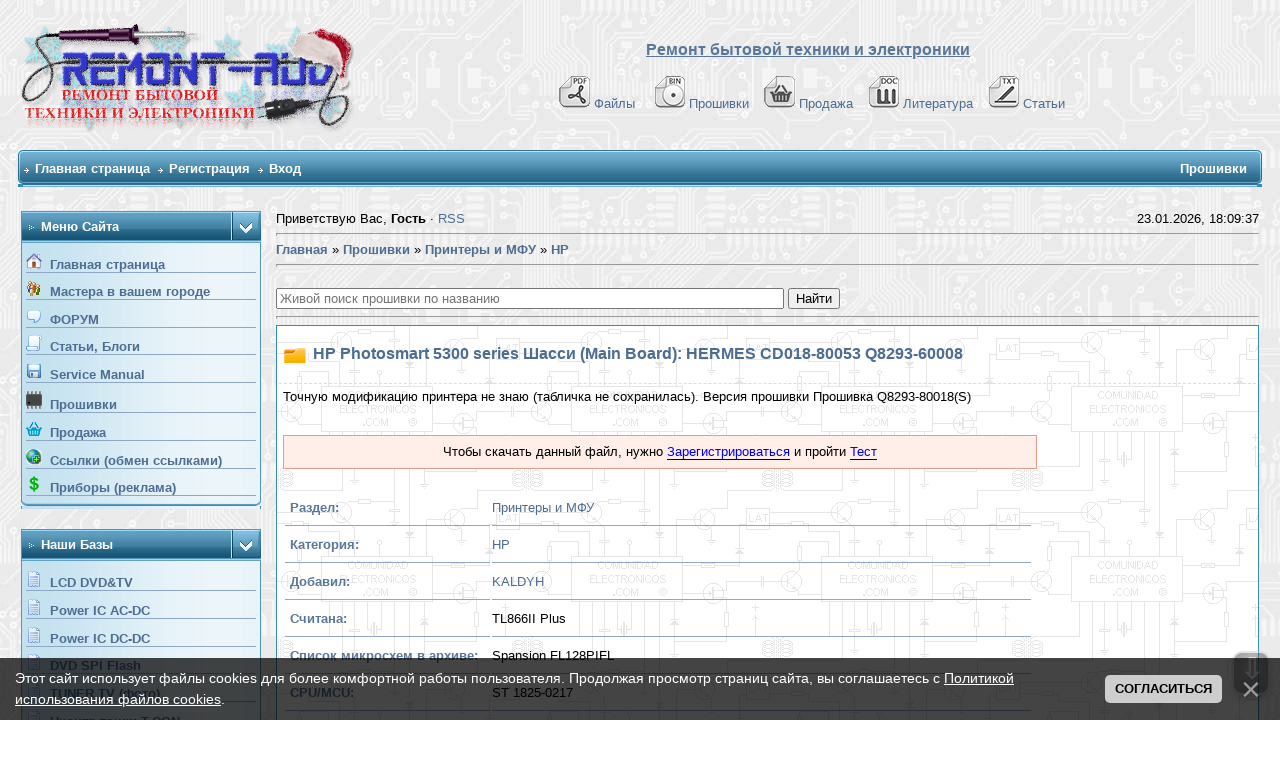

--- FILE ---
content_type: text/html; charset=UTF-8
request_url: https://remont-aud.net/dump/printera_i_mfu/hp/hp_photosmart_5300_series_shassi_main_board_hermes_cd018_80053_q8293_60008/438-1-0-134412
body_size: 17498
content:
<!DOCTYPE html>
<!--<b><font color="#ff0000">Внимание !!!</font></b> Перед тем как нажать на кнопку <b>Я согласен с правилами и хочу скачать прошивку</b>, нажмите на <a href="https://file.remont-aud.net/dostup.html" target="_blank"><b>->>Эту ссылку<<-</b></a> , если ничего не открывается, то файл лучше не пытайтесь качать. Наблюдается блокировка сервера у некоторых провайдеров. <br>
 сама кнопка получить ссылку -->

<meta name="description" content="Прошивка  Принтеры и МФУ модель HP Photosmart 5300 series Шасси (Main Board): HERMES CD018-80053 Q8293-60008 чип ST 1825-0217" />
<meta name="keywords" content="прошивки,dump,EEPROM,NAND,SPI,lcd,tv,car,audio,plazma,автомагнитолы,ноутбуки, видеорегистраторы,мониторы,навигаторы,DVD,компьютер,программаторы" />

<title>Прошивка HP Photosmart 5300 series Шасси (Main Board): HERMES CD018-80053 Q8293-60008</title>
<!--U1YNDEKSPOIS1Z--><!-- Global site tag (gtag.js) - Google Analytics -->
<script async src="https://www.googletagmanager.com/gtag/js?id=G-R1SHS73R3M"></script>
<script>
 window.dataLayer = window.dataLayer || [];
 function gtag(){dataLayer.push(arguments);}
 gtag('js', new Date());

 gtag('config', 'G-R1SHS73R3M');
</script>

<link type="text/css" rel="StyleSheet" href="/_st/my.css?12026123" />
<link href="/css/NexTooltip.css" rel="stylesheet" type="text/css" />

<!--<script data-ad-client="ca-pub-5073046521667781" async src="https://pagead21.googlesyndication.com/pagead/js/adsbygoogle.js"></script>-->



<!-- Yandex.RTB -->
<script>window.yaContextCb=window.yaContextCb||[]</script>
<script src="https://yandex.ru/ads/system/context.js" async></script>


<link rel="icon" href="https://remont-aud.net/favicon.svg" type="image/x-icon"><!--/U1YNDEKSPOIS1Z-->

<style type="text/css"> 
a[href$='.jpeg'], a[href$='.jpg'], a[href$='.png'], a[href$='.gif'] {
background: url("") no-repeat scroll left center transparent;
padding-left: 5px;}
.tab-damp-fot img {max-width: 200px;}
#lDel{color: red; cursor: pointer; text-decoration: underline; float: right; padding-left: 10px;}
#lDel:hover{color: black; cursor: pointer}
</style>
 
<style type="text/css"> 
.t-damp li.u-mpanel-del {display:none !important;}
</style>


	<link rel="stylesheet" href="/.s/src/base.min.css?v=221108" />
	<link rel="stylesheet" href="/.s/src/layer1.min.css?v=221108" />

	<script src="/.s/src/jquery-3.6.0.min.js"></script>
	
	<script src="/.s/src/uwnd.min.js?v=221108"></script>
	<script src="//s32.ucoz.net/cgi/uutils.fcg?a=uSD&ca=2&ug=999&isp=2&r=0.501782344983731"></script>
	<link rel="stylesheet" href="/.s/src/ulightbox/ulightbox.min.css" />
	<script src="/.s/src/ulightbox/ulightbox.min.js"></script>
	<script src="/.s/src/bottomInfo.min.js"></script>
	<script>
/* --- UCOZ-JS-DATA --- */
window.uCoz = {"ssid":"726404440242011537515","bottomInfoData":[{"message":230038,"cookieKey":"cPolOk","id":"cookiePolicy","class":"","button":230039}],"uLightboxType":1,"language":"ru","layerType":1,"sign":{"7287":"Перейти на страницу с фотографией.","3238":"Опции","10075":"Обязательны для выбора","230038":"Этот сайт использует файлы cookies для более комфортной работы пользователя. Продолжая просмотр страниц сайта, вы соглашаетесь с <a href=/index/cookiepolicy target=_blank >Политикой использования файлов cookies</a>.","210178":"Замечания","5458":"Следующий","7251":"Запрошенный контент не может быть загружен. Пожалуйста, попробуйте позже.","230039":"Согласиться","3125":"Закрыть","7253":"Начать слайд-шоу","7252":"Предыдущий","5255":"Помощник","7254":"Изменить размер"},"module":"board","site":{"host":"remont-aud.ucoz.ru","domain":"remont-aud.net","id":"0remont-aud"},"country":"US"};
/* --- UCOZ-JS-CODE --- */

		function eRateEntry(select, id, a = 65, mod = 'board', mark = +select.value, path = '', ajax, soc) {
			if (mod == 'shop') { path = `/${ id }/edit`; ajax = 2; }
			( !!select ? confirm(select.selectedOptions[0].textContent.trim() + '?') : true )
			&& _uPostForm('', { type:'POST', url:'/' + mod + path, data:{ a, id, mark, mod, ajax, ...soc } });
		}

		function updateRateControls(id, newRate) {
			let entryItem = self['entryID' + id] || self['comEnt' + id];
			let rateWrapper = entryItem.querySelector('.u-rate-wrapper');
			if (rateWrapper && newRate) rateWrapper.innerHTML = newRate;
			if (entryItem) entryItem.querySelectorAll('.u-rate-btn').forEach(btn => btn.remove())
		}
$(function() {
		$('#fCode').on('keyup', function(event) {
			try {checkSecure(); } catch(e) {}
		});
	});
	
function loginPopupForm(params = {}) { new _uWnd('LF', ' ', -250, -100, { closeonesc:1, resize:1 }, { url:'/index/40' + (params.urlParams ? '?'+params.urlParams : '') }) }
/* --- UCOZ-JS-END --- */
</script>

	<style>.UhideBlock{display:none; }</style>
	<script type="text/javascript">new Image().src = "//counter.yadro.ru/hit;noadsru0?r"+escape(document.referrer)+(screen&&";s"+screen.width+"*"+screen.height+"*"+(screen.colorDepth||screen.pixelDepth))+";u"+escape(document.URL)+";"+Date.now();</script>
</head> 

<body>
 
<!--U1AHEADER1Z-->



<table width="100%" cellspacing="0" cellpadding="10" border="0" align="center">
 <tr>
 <td class="bodyline"><table width="100%" cellspacing="0" cellpadding="0" border="0">
 <tr>
 <td><a href="/forum/"><img src="/shapka/remont-aud_shapka_zima.png" border="0" alt="Список форумов Ремонт бытовой техники и електронники" vspace="1" /></a></td>
 <td align="center" width="100%" valign="middle"><font size="3"><b><font face="Arial" color="#597798"><u>Ремонт бытовой техники и электроники</u></font> </b></font><br />&nbsp; 
 <table cellspacing="0" cellpadding="2" border="0">
<br>
 <tr>
 <tr>
 <td align="center" valign="top"><span class="mainmenu">&nbsp;
<a href="/load/" class="mainmenu"><img src="/dizain/pdf.gif" alt="Файло-обменник" hspace="3" />Файлы</a>&nbsp; &nbsp;
<a href="/dump/" class="mainmenu"><img src="/dizain/bin.gif" alt="Прошивки" hspace="3" />Прошивки</a>&nbsp;&nbsp;
<a href="/shops/" class="mainmenu"><img src="/dizain/prod-kor-v.gif" alt="Продажа" hspace="3" />Продажа</a>&nbsp;&nbsp;
<a href="/load/14-1" class="mainmenu"><img src="/dizain/doc.gif" alt="Литература" hspace="3" />Литература</a>&nbsp;&nbsp;
<a href="/publ/" class="mainmenu"><img src="/dizain/txt.gif" alt="Статьи" hspace="3" />Статьи</a>&nbsp;
 </span>
 </tr>
</tr>
 </table></td>
 </tr>
 </table>

<!-- Vertical Menu -->
<table border="0" cellpadding="0" cellspacing="0" width="100%" align="center">
<tr><td height="14"></td></tr>
<tr><td>
<table border="0" cellpadding="0" cellspacing="0" width="100%">
<tr>
<td bgcolor="#318EB7"><img border="0" src="/dizain/30.gif" width="5" height="34"></td>
<td width="80%" bgcolor="#318EB7" background="/dizain/31.gif">

<table border="0" cellspacing="0" cellpadding="0">
<tr>
<td class="menuTd"><a href="/" class="menu1">Главная страница</a></td></td>



<td class="menuTd"><a class="menu1" href="/index/3">Регистрация</a></td>




<td class="menuTd"><a class="menu1" href="javascript:;" rel="nofollow" onclick="loginPopupForm(); return false;">Вход</a></td>
</tr>
</table>

</td>
<td width="20%" nowrap="nowrap" bgcolor="#318EB7" background="/dizain/31.gif" align="right">


<span class="pageTitle">Прошивки</span>

</td>
<td bgcolor="#318EB7"><img border="0" src="/dizain/32.gif" width="5" height="34"></td>
</tr>
</table>
</td></tr>
<tr><td height="14"></td></tr>
</table>
<!-- /Vertical Menu -->



<!-- Yandex.RTB R-A-6548-1 -->
<div id="yandex_rtb_R-A-6548-1"></div>
<script>window.yaContextCb.push(()=>{
 Ya.Context.AdvManager.render({
 renderTo: 'yandex_rtb_R-A-6548-1',
 blockId: 'R-A-6548-1'
 })
})</script>



</td>
</tr></table>
<div class="go-up" title="Вверх" id='ToTop'>⇧</div>
<div class="go-down" title="Вниз" id='OnBottom'>⇩</div>



<!-- Yandex.Metrika counter -->
<script type="text/javascript">
 (function(m,e,t,r,i,k,a){
 m[i]=m[i]||function(){(m[i].a=m[i].a||[]).push(arguments)};
 m[i].l=1*new Date();
 for (var j = 0; j < document.scripts.length; j++) {if (document.scripts[j].src === r) { return; }}
 k=e.createElement(t),a=e.getElementsByTagName(t)[0],k.async=1,k.src=r,a.parentNode.insertBefore(k,a)
 })(window, document,'script','https://mc.yandex.ru/metrika/tag.js?id=104717904', 'ym');

 ym(104717904, 'init', {ssr:true, webvisor:true, clickmap:true, ecommerce:"dataLayer", accurateTrackBounce:true, trackLinks:true});
</script>
<noscript><div><img src="https://mc.yandex.ru/watch/104717904" style="position:absolute; left:-9999px;" alt="" /></div></noscript>
<!-- /Yandex.Metrika counter --><!--/U1AHEADER1Z-->
<input type="hidden" id="d-id" value="134412" />
<input type="hidden" id="ds-id" value="123842" />
<input type="hidden" id="m" value="board" />
<input type="hidden" id="skey" value="0" />
<center>
<div style="width:98%">

<script src="/js/downloads.js"></script>
<script src="/js/findfiler.js"></script>

<script>
function findFileUrlClient(url, btn) {
 if (btn.data('disabled') === 'disabled') {
 return false;
 }

 var btnText = btn.val();
 //btn.val('Ждите ...');
 //btn.data('disabled', 'disabled');

window.location.href = url;

 return false;
}
</script>

<table border="0" cellpadding="0" cellspacing="0" width="100%" align="center">
<tr>
<td width="240" valign="top" style="padding-bottom:20px;">

<!--U1CLEFTER1Z--><!-- Меню сайта --> 
<table border="0" cellpadding="0" cellspacing="0" width="240">
<tr>
<td class="block-L1"><span class="block-LT">Меню сайта</span></td>
<td class="block-L2"><img src="/dizain/6.gif"></td>
</tr><tr>
<td colspan="2" class="block-L3">

<div class="men"><img src="/menu/Home.gif">&nbsp;&nbsp;<a class="m" href="http://remont-aud.net/"><b>Главная страница</b></a></div>
<div class="men"><img src="/menu/us.gif">&nbsp;&nbsp;<a class="m" href="/blog/"><b>Мастера в вашем городе</b></a></div>
<div class="men"><img src="/.s/img/icon/fr.png">&nbsp;&nbsp;<a class="m" href="/forum/"><b>ФОРУМ</b></a></div>


<div class="men"><img src="/.s/img/icon/pu.png">&nbsp;&nbsp;<a class="m" href="/publ/"><b>Статьи, Блоги</b></a></div>
<div class="men"><img src="/.s/img/icon/ld.png">&nbsp;&nbsp;<a class="m" href="/load/"><b>Service Manual</b></a></div>
<div class="men"><img src="/iconci1/prosivki_bar.png">&nbsp;&nbsp;<a class="m" href="/dump/"><b>Прошивки</b></a></div>
<div class="men"><img src="/dizain/prod-kor-b.png">&nbsp;&nbsp;<a class="m" href="/shops/"><b>Продажа</b></a></div>
<div class="men"><img src="/menu/Auto_Links.gif">&nbsp;&nbsp;<a class="m" href="/dir/"><b>Ссылки (обмен ссылками)</b></a></div>
<div class="men"><img src="/dizain/mon.png">&nbsp;&nbsp;<a class="m" href="/index/poleznye_pribory_dlja_remonta_i_diognostiki/0-38"><b>Приборы (реклама)</b></a></div>
</td></tr>
<tr style="font-size: 0!important">
 <td colspan="2" style="font-size: 0!important"><img src="/dizain/8.gif" width="240" height="5"></td>
</tr>
</table><br>
 
<table border="0" cellpadding="0" cellspacing="0" width="240">
<tr>
<td class="block-L1"><span class="block-LT">Наши базы</span></td>
<td class="block-L2"><img src="/dizain/6.gif"></td>
</tr><tr>
<td colspan="2" class="block-L3">
<div class="men"><img src="/dizain/bd.png">&nbsp;&nbsp;<a class="m" target="_blank" href="/forum/77"><b>LCD DVD&TV</b></a></div>
<div class="men"><img src="/dizain/bd.png">&nbsp;&nbsp;<a class="m" target="_blank" href="/ic_power/"><b>Power IC AC-DC</b></a></div>
<div class="men"><img src="/dizain/bd.png">&nbsp;&nbsp;<a class="m" target="_blank" href="/dc_dc/"><b>Power IC DC-DC</b></a></div>
<div class="men"><img src="/dizain/bd.png">&nbsp;&nbsp;<a class="m" target="_blank" href="/spi_dvd/"><b>DVD SPI Flash</b></a></div>
<div class="men"><img src="/dizain/bd.png">&nbsp;&nbsp;<a class="m" target="_blank" href="/forum/22-11133-1"><b>TUNER TV (фото)</b></a></div>
<div class="men"><img src="/dizain/bd.png">&nbsp;&nbsp;<a class="m" target="_blank" href="/forum/78-12714-1"><b>Uконтр.точки T-CON</b></a></div>


 
</td>
</tr>
<tr>
<td colspan="2"><img src="/dizain/8.gif" width="240" height="5"></td>
</tr>
</table><br>
<!-- /Меню сайта -->
 





<!-- Форма входа -->
<table border="0" cellpadding="0" cellspacing="0" width="240">
<tr>
<td class="block-L1"><span class="block-LT">Форма входа</span></td>
<td class="block-L2"><img src="/dizain/6.gif"></td>
</tr><tr>
<td colspan="2" class="block-L3" align="center">

		<script>
		sendFrm549627 = function( form, data = {} ) {
			var o   = $('#frmLg549627')[0];
			var pos = _uGetOffset(o);
			var o2  = $('#blk549627')[0];
			document.body.insertBefore(o2, document.body.firstChild);
			$(o2).css({top:(pos['top'])+'px',left:(pos['left'])+'px',width:o.offsetWidth+'px',height:o.offsetHeight+'px',display:''}).html('<div align="left" style="padding:5px;"><div class="myWinLoad"></div></div>');
			_uPostForm(form, { type:'POST', url:'/index/sub/', data, error:function() {
				$('#blk549627').html('<div align="" style="padding:10px;"><div class="myWinLoadSF" title="Невозможно выполнить запрос, попробуйте позже"></div></div>');
				_uWnd.alert('<div class="myWinError">Невозможно выполнить запрос, попробуйте позже</div>', '', {w:250, h:90, tm:3000, pad:'15px'} );
				setTimeout("$('#blk549627').css('display', 'none');", '1500');
			}});
			return false
		}
		
		</script>

		<div id="blk549627" style="border:1px solid #CCCCCC;position:absolute;z-index:82;background:url('/.s/img/fr/g.gif');display:none;"></div>

		<form id="frmLg549627" class="login-form local-auth" action="/index/sub/" method="post" onsubmit="return sendFrm549627(this)" data-submitter="sendFrm549627">
			
<table border="0" cellspacing="1" cellpadding="0" width="100%">

<tr>

<td width="20%" nowrap="nowrap">Логин: </td>
<td><input class="loginField" type="text" name="user" value="" size="15" style="width:100%;" maxlength="50" /></td></tr>
<tr><td>Пароль: </td><td><input class="loginField" type="password" name="password" size="15" style="width:100%" maxlength="15" /></td></tr>
</table>
<table border="0" cellspacing="1" cellpadding="0" width="100%">
<tr><td nowrap><input id="rementry" type="checkbox" name="rem" value="1" checked /><label for="rementry">запомнить</label> </td><td align="right" valign="top"><input class="loginButton" name="sbm" type="submit" value="Вход" /></td></tr>
<tr><td colspan="2"><div style="text-align:center;"><a href="javascript:;" rel="nofollow" onclick="new _uWnd('Prm','Напоминание пароля',300,130,{ closeonesc:1 },{url:'/index/5'});return false;">Забыл пароль</a> &middot; <a href="/index/3">Регистрация</a></div></td></tr>
</table>

			<input type="hidden" name="a"    value="2" />
			<input type="hidden" name="ajax" value="1" />
			<input type="hidden" name="rnd"  value="627" />
			
			
		</form>
</td></tr>
<tr>
<td colspan="2"><img src="/dizain/8.gif" width="240" height="5"></td>
</tr>
</table><br>
<!-- /Форма входа -->


 <!-- Search --> 
 
 


<table border="0" cellpadding="0" cellspacing="0" width="240">
<tr>
<td class="block-L1"><span class="block-LT">Найти прошивку</span></td>
<td class="block-L2"><img src="/dizain/6.gif"></td>
</tr><tr>
<td colspan="2" class="block-L3" align="center">

<fieldset style="display:inline;">
<legend>&nbsp;<b><font color="#1f4e75">Искать у <u>Нас</u></font></b>&nbsp;</legend>

	<div class="searchForm">
		<form onsubmit="this.sfSbm.disabled=true" method="post" action="/board/">
			<div align="center" class="schQuery">
				<input type="text" name="query" maxlength="30" size="20" class="queryField" />
			</div>
			<div align="center" class="schBtn">
				<input type="submit" class="searchSbmFl" name="sfSbm" value="Найти" />
			</div>
			<input type="hidden" name="a" value="2" />
		</form>
	</div><a href="javascript:openLayerB('PravoINF',0,'/ajax_okna/sead_aud.xml','Помощник',450,450,'1','','',0,'no'); "><font color="#597798"><span style="cursor:help;"><b>Помощник</b></font></span></a>
</fieldset> 
 

<br><br>
<fieldset style="display:inline;">
<legend>&nbsp;<font color="#1f4e75"><b>Искать по всему сайту</b</font>&nbsp;</legend>

		<div class="searchForm">
			<form onsubmit="this.sfSbm.disabled=true" method="get" style="margin:0" action="/search/">
				<div align="center" class="schQuery">
					<input type="text" name="q" maxlength="30" size="20" class="queryField" />
				</div>
				<div align="center" class="schBtn">
					<input type="submit" class="searchSbmFl" name="sfSbm" value="Найти" />
				</div>
				<input type="hidden" name="t" value="0">
			</form>
		</div>
</fieldset> 
</td></tr>
<tr>
<td colspan="2"><img src="/dizain/8.gif" width="240" height="5"></td>
</tr>
</table><br>
 

<!-- Реклама --> 
<table border="0" cellpadding="0" cellspacing="0" width="240">
<tr>
<td class="block-L1"><span class="block-LT">Реклама</span></td>
<td class="block-L2"><img src="/dizain/6.gif"></td> 
</tr>
<tr>
<td colspan="2" class="block-L3" align="center">
<script async src="//pagead2.googlesyndication.com/pagead/js/adsbygoogle.js"></script>
<!-- remont-aud (Бок-А) -->
<ins class="adsbygoogle"
 style="display:block"
 data-ad-client="ca-pub-5073046521667781"
 data-ad-slot="9463272158"
 data-ad-format="auto"></ins>
<script>
(adsbygoogle = window.adsbygoogle || []).push({});
</script>
</td>
</tr>
<tr>
<td colspan="2"><img src="/dizain/8.gif" width="240" height="5"></td>
</tr>
</table><br>
<!-- /Реклама -->
 
 
<table border="0" cellpadding="0" cellspacing="0" width="240">
<tr>
<td class="block-L1"><span class="block-LT">Найти DataSheet</span></td>
<td class="block-L2"><img src="/dizain/6.gif"></td>
</tr><tr>

<td colspan="2" class="block-L3" align="center">

<fieldset style="display:inline;">
<legend>&nbsp;<font color="#1f4e75"><b>Искать на <u>Doc.chipfind</u></b></font>&nbsp;</legend>
<form method=post action="https://doc.chipfind.ru/search.htm" target="_blank">
<input type=text style="width: 190px" name=s placeholder="Поиск по Doc.chipfind" size=30>&nbsp;<BR><input type=hidden name=action value=search><input type=submit name=submit value="Найти">
</form>
</fieldset> 
<br><br>
<fieldset style="display:inline;">
<legend>&nbsp;<font color="#1f4e75"><b>Искать на <u>Alldatasheet</u></b></font>&nbsp;</legend>
<form method=post action="https://www.alldatasheet.com/view.jsp?" target="_blank">
<input type=text style="width:190px;" name=sSearchword placeholder="Поиск по Alldatasheet" size=30>&nbsp;<BR><input type=hidden name=action value=search><input type=submit name=submit value="Найти">
</form>
</fieldset> 
<br><br>
<fieldset style="display:inline;">
<legend><font color="#1f4e75"><b>На <u>Datasheetarchive</u></b></font></legend>
<form method=post action="https://www.datasheetarchive.com/" target="_blank">
<input type=text style="width: 190px" name=q placeholder="Поиск по Datasheetarchive" size=30>&nbsp;<BR><input type=hidden name=action value=search><input type=submit name=submit value="Найти">
</form>
</fieldset> 
<br><br>
<fieldset style="display:inline;">
<legend><font color="#1f4e75"><b>&nbsp;Поиск в PDF по </b></font><b><font color="#0000FF">G</font><font color="#FF0066">o</font><font color="#FF9900">o</font><font color="#0000FF">g</font><font color="#009900">l</font><font color="#FF0066">e</font></b>&nbsp;</legend>
<form action="https://www.google.com/search?" target="_blank" method="get" style="margin:0px;">
<input type="hidden" name="q" value="filetype:pdf">
<input type="text" name="q" value="">
<input type="submit" value="Поиск">
</form>
</fieldset>
<tr>
<td colspan="2"><img src="/dizain/8.gif" width="240" height="5"></td>
</tr>
</table><br>
 
<table border="0" cellpadding="0" cellspacing="0" width="240"> 
<tr>
<td class="block-L1"><span class="block-LT">Опознать SMD</span></td>
<td class="block-L2"><img src="/dizain/6.gif"></td>
</tr><tr>
<td colspan="2" class="block-L3" align="center">
<fieldset style="display:inline;">
<legend>&nbsp;<font color="#1f4e75"><b>SMD codebook Сахара</b</font>&nbsp;</legend>
<div class="searchForm"><form onsubmit="this.sfSbm.disabled=true" method="get" style="margin:0" action="https://caxapa.ru/codebook/" target="_blank"><div align="center" class="schQuery"><input type="text" name="search" maxlength="30" size="20" class="queryField" /></div><div align="center" class="schBtn"><input type="submit" class="searchSbmFl" name="sfSbm" value="Найти" /></div></form></div>
</fieldset> 
</td></tr>
<tr>
<td colspan="2"><img src="/dizain/8.gif" width="240" height="5"></td>
</tr>
</table><br>

<!-- /Search -->

 


<!-- Friends --> 
<table border="0" cellpadding="0" cellspacing="0" width="240">
<tr>
<td class="block-L1"><span class="block-LT">Друзья сайта</span></td>
<td class="block-L2"><img src="/dizain/6.gif"></td>
</tr><tr>
<td colspan="2" class="block-L3" align="center">

<a href="https://www.data-chip.ru/" rel="nofollow" target="_blank" title="Форум по ремонту электроники"><img src="/baner/logo_phpBB.gif" border="0" width="150" height="55"> </a>
<a href="https://forum-monitor.net.ru/" rel="nofollow" target="_blank" title=""><img src="/baner/index_logo.gif" border="0" width="150" height="50"></a>

<br><br>
<a href="https://oscill.com/" rel="nofollow" target="_blank" title="Oscill - это семейство недорогих эффективных осциллографов с возможностями, перекрывающими большинство 
 потребностей профессиональной и любительской деятельности в электронике, микроконтроллерной технике, связи, электропитании, измерениях...">
<img src="/baner/oscill_banner_mini.jpg" border="0"></a>

<br><br>
<a href="https://rem-tv.net/mag" target="_blank"><img src="/dizain/rem-tv_gol.gif" title="Продажа подсветки, светодиодов, оборудования для ремонта" alt="REM-TV" border="0"></a>

</td>
</tr>
<tr>
<td colspan="2"><img src="/dizain/8.gif" width="240" height="5"></td>
</tr>
</table><br>
<!-- /Friends -->


<table border="0" cellpadding="0" cellspacing="0" width="240">
<tr>
<td class="block-L1"><span class="block-LT">Сейчас на сайте</span></td>
<td class="block-L2"><img src="/dizain/6.gif"></td>
</tr><tr>
<td colspan="2" class="block-L3">
<div class="tOnline" id="onl1">Онлайн всего: <b>479</b></div> <div class="gOnline" id="onl2">Гостей: <b>368</b></div> <div class="uOnline" id="onl3">Пользователей: <b>111</b></div>
<a class="groupOther7" href="/index/8-267876" target="_blank">kormike</a>, <a class="groupOther7" href="/index/8-786725" target="_blank">littlent</a>, <a class="groupOther7" href="/index/8-386701" target="_blank">garmowkin</a>, <a class="groupOther7" href="/index/8-810443" target="_blank">nikola3110</a>, <a class="groupVerify" href="/index/8-1073226" target="_blank">arpegio</a>, <a class="groupOther7" href="/index/8-454821" target="_blank">moisey</a>, <a class="groupOther7" href="/index/8-465138" target="_blank">VISMUT2401</a>, <a class="groupUser" href="/index/8-810513" target="_blank">Василий1974</a>, <a class="groupUser" href="/index/8-1090071" target="_blank">nandoor55</a>, <a class="groupOther9" href="/index/8-266956" target="_blank">machenist</a>, <a class="groupOther7" href="/index/8-472568" target="_blank">kopir</a>, <a class="groupOther7" href="/index/8-735029" target="_blank">note1</a>, <a class="groupVerify" href="/index/8-1090384" target="_blank">kostik2310</a>, <a class="groupVerify" href="/index/8-1086074" target="_blank">alexfix80</a>, <a class="groupOther7" href="/index/8-655388" target="_blank">comaps</a>, <a class="groupOther7" href="/index/8-292838" target="_blank">zarev</a>, <a class="groupOther7" href="/index/8-537544" target="_blank">uriy2001</a>, <a class="groupOther7" href="/index/8-555542" target="_blank">asta</a>, <a class="groupOther7" href="/index/8-689333" target="_blank">Zouran</a>, <a class="groupOther7" href="/index/8-463327" target="_blank">safronov-63</a>, <a class="groupOther7" href="/index/8-204984" target="_blank">vlad1970</a>, <a class="groupOther7" href="/index/8-425894" target="_blank">darwar</a>, <a class="groupOther7" href="/index/8-566749" target="_blank">oulkasse</a>, <a class="groupOther7" href="/index/8-878101" target="_blank">Den_teg43</a>, <a class="groupOther7" href="/index/8-104307" target="_blank">иг</a>, <a class="groupOther7" href="/index/8-275046" target="_blank">nikolai379</a>, <a class="groupOther7" href="/index/8-175248" target="_blank">VasilB</a>, <a class="groupOther7" href="/index/8-893918" target="_blank">Istmy</a>, <a class="groupOther7" href="/index/8-451607" target="_blank">СМИТ92</a>, <a class="groupOther7" href="/index/8-645667" target="_blank">ElektRo_Man</a>, <a class="groupOther7" href="/index/8-577133" target="_blank">БАСЯ</a>, <a class="groupOther7" href="/index/8-345373" target="_blank">lev-tv-hivcov</a>, <a class="groupUser" href="/index/8-1090455" target="_blank">pholasha</a>, <a class="groupUser" href="/index/8-924113" target="_blank">savranskiy</a>, <a class="groupUser" href="/index/8-1090541" target="_blank">ledibu2008</a>, <a class="groupOther7" href="/index/8-731266" target="_blank">Constantin14</a>, <a class="groupOther7" href="/index/8-727007" target="_blank">garri6890</a>, <a class="groupOther7" href="/index/8-502567" target="_blank">Khay</a>, <a class="groupVerify" href="/index/8-1044802" target="_blank">horch_tt</a>, <a class="groupUser" href="/index/8-1090539" target="_blank">shinkaproba</a>, <a class="groupOther7" href="/index/8-149978" target="_blank">sh-alex59</a>, <a class="groupOther7" href="/index/8-983921" target="_blank">ruswebrus</a>, <a class="groupOther7" href="/index/8-755303" target="_blank">Владимир013</a>, <a class="groupOther9" href="/index/8-190294" target="_blank">GOSHA63</a>, <a class="groupOther7" href="/index/8-800934" target="_blank">1110</a>, <a class="groupOther7" href="/index/8-38145" target="_blank">ОК</a>, <a class="groupOther7" href="/index/8-980353" target="_blank">Akrww21</a>, <a class="groupVerify" href="/index/8-1084591" target="_blank">Frodorus30</a>, <a class="groupUser" href="/index/8-1090540" target="_blank">koliasik321953</a>, [<a href="javascript:;" rel="nofollow" onclick="new _uWnd( 'OnUsrLst', ' ', 250, 200, { closeonesc:1 }, { url:'/index/62' } )" class="fUsrList">Полный список</a>]
</td>
</tr>
<tr>
<td colspan="2"><img src="/dizain/8.gif" width="240" height="5"></td>
</tr>
</table><br>

<!-- короли загрузок --> 

<table border="0" cellpadding="0" cellspacing="0" width="240">
<tr>
<td class="block-L1"><span class="block-LT">Top 20 Uploaders</span></td>
<td class="block-L2"><img src="/dizain/6.gif"></td>
</tr><tr>
<td colspan="2" class="block-L3">
<DIV>  <TABLE style="WIDTH: 100%">  <TBODY>  <TR>  <TD style="VERTICAL-ALIGN: top">  <P align=left><img src="/user-offline.gif" > <A href="/index/8-562422" target="_blank">Teslo</A></P> </TD> <TD style="VERTICAL-ALIGN: top">  <P align=right><A target="_blank" href="/dump/0-0-562422-0-17">1050</A></P>  </TD>  </TR>  </TBODY>  </TABLE>  </DIV><DIV>  <TABLE style="WIDTH: 100%">  <TBODY>  <TR>  <TD style="VERTICAL-ALIGN: top">  <P align=left><img src="/user-offline.gif" > <A href="/index/8-60301" target="_blank">aristak</A></P> </TD> <TD style="VERTICAL-ALIGN: top">  <P align=right><A target="_blank" href="/dump/0-0-60301-0-17">758</A></P>  </TD>  </TR>  </TBODY>  </TABLE>  </DIV><DIV>  <TABLE style="WIDTH: 100%">  <TBODY>  <TR>  <TD style="VERTICAL-ALIGN: top">  <P align=left><img src="/user-offline.gif" > <A href="/index/8-190294" target="_blank">GOSHA63</A></P> </TD> <TD style="VERTICAL-ALIGN: top">  <P align=right><A target="_blank" href="/dump/0-0-190294-0-17">595</A></P>  </TD>  </TR>  </TBODY>  </TABLE>  </DIV><DIV>  <TABLE style="WIDTH: 100%">  <TBODY>  <TR>  <TD style="VERTICAL-ALIGN: top">  <P align=left><img src="/user-offline.gif" > <A href="/index/8-261893" target="_blank">vvs80</A></P> </TD> <TD style="VERTICAL-ALIGN: top">  <P align=right><A target="_blank" href="/dump/0-0-261893-0-17">556</A></P>  </TD>  </TR>  </TBODY>  </TABLE>  </DIV><DIV>  <TABLE style="WIDTH: 100%">  <TBODY>  <TR>  <TD style="VERTICAL-ALIGN: top">  <P align=left><img src="/user-offline.gif" > <A href="/index/8-360835" target="_blank">ahyod</A></P> </TD> <TD style="VERTICAL-ALIGN: top">  <P align=right><A target="_blank" href="/dump/0-0-360835-0-17">542</A></P>  </TD>  </TR>  </TBODY>  </TABLE>  </DIV><DIV>  <TABLE style="WIDTH: 100%">  <TBODY>  <TR>  <TD style="VERTICAL-ALIGN: top">  <P align=left><img src="/user-offline.gif" > <A href="/index/8-69737" target="_blank">terrarist</A></P> </TD> <TD style="VERTICAL-ALIGN: top">  <P align=right><A target="_blank" href="/dump/0-0-69737-0-17">501</A></P>  </TD>  </TR>  </TBODY>  </TABLE>  </DIV><DIV>  <TABLE style="WIDTH: 100%">  <TBODY>  <TR>  <TD style="VERTICAL-ALIGN: top">  <P align=left><img src="/user-offline.gif" > <A href="/index/8-480181" target="_blank">tomacgocha</A></P> </TD> <TD style="VERTICAL-ALIGN: top">  <P align=right><A target="_blank" href="/dump/0-0-480181-0-17">461</A></P>  </TD>  </TR>  </TBODY>  </TABLE>  </DIV><DIV>  <TABLE style="WIDTH: 100%">  <TBODY>  <TR>  <TD style="VERTICAL-ALIGN: top">  <P align=left><img src="/user-offline.gif" > <A href="/index/8-432817" target="_blank">yabbadabbadoo</A></P> </TD> <TD style="VERTICAL-ALIGN: top">  <P align=right><A target="_blank" href="/dump/0-0-432817-0-17">446</A></P>  </TD>  </TR>  </TBODY>  </TABLE>  </DIV><DIV>  <TABLE style="WIDTH: 100%">  <TBODY>  <TR>  <TD style="VERTICAL-ALIGN: top">  <P align=left><img src="/user-offline.gif" > <A href="/index/8-45628" target="_blank">mihas000</A></P> </TD> <TD style="VERTICAL-ALIGN: top">  <P align=right><A target="_blank" href="/dump/0-0-45628-0-17">408</A></P>  </TD>  </TR>  </TBODY>  </TABLE>  </DIV><DIV>  <TABLE style="WIDTH: 100%">  <TBODY>  <TR>  <TD style="VERTICAL-ALIGN: top">  <P align=left><img src="/user-offline.gif" > <A href="/index/8-107416" target="_blank">ABDY</A></P> </TD> <TD style="VERTICAL-ALIGN: top">  <P align=right><A target="_blank" href="/dump/0-0-107416-0-17">393</A></P>  </TD>  </TR>  </TBODY>  </TABLE>  </DIV><DIV>  <TABLE style="WIDTH: 100%">  <TBODY>  <TR>  <TD style="VERTICAL-ALIGN: top">  <P align=left><img src="/user-offline.gif" > <A href="/index/8-2" target="_blank">LG-savikdvd</A></P> </TD> <TD style="VERTICAL-ALIGN: top">  <P align=right><A target="_blank" href="/dump/0-0-2-0-17">389</A></P>  </TD>  </TR>  </TBODY>  </TABLE>  </DIV><DIV>  <TABLE style="WIDTH: 100%">  <TBODY>  <TR>  <TD style="VERTICAL-ALIGN: top">  <P align=left><img src="/user-offline.gif" > <A href="/index/8-711372" target="_blank">cagatay</A></P> </TD> <TD style="VERTICAL-ALIGN: top">  <P align=right><A target="_blank" href="/dump/0-0-711372-0-17">367</A></P>  </TD>  </TR>  </TBODY>  </TABLE>  </DIV><DIV>  <TABLE style="WIDTH: 100%">  <TBODY>  <TR>  <TD style="VERTICAL-ALIGN: top">  <P align=left><img src="/user-offline.gif" > <A href="/index/8-89046" target="_blank">arhiavtomat</A></P> </TD> <TD style="VERTICAL-ALIGN: top">  <P align=right><A target="_blank" href="/dump/0-0-89046-0-17">366</A></P>  </TD>  </TR>  </TBODY>  </TABLE>  </DIV><DIV>  <TABLE style="WIDTH: 100%">  <TBODY>  <TR>  <TD style="VERTICAL-ALIGN: top">  <P align=left><img src="/user-offline.gif" > <A href="/index/8-145095" target="_blank">alex-rf</A></P> </TD> <TD style="VERTICAL-ALIGN: top">  <P align=right><A target="_blank" href="/dump/0-0-145095-0-17">361</A></P>  </TD>  </TR>  </TBODY>  </TABLE>  </DIV><DIV>  <TABLE style="WIDTH: 100%">  <TBODY>  <TR>  <TD style="VERTICAL-ALIGN: top">  <P align=left><img src="/user-offline.gif" > <A href="/index/8-84722" target="_blank">korobko65</A></P> </TD> <TD style="VERTICAL-ALIGN: top">  <P align=right><A target="_blank" href="/dump/0-0-84722-0-17">357</A></P>  </TD>  </TR>  </TBODY>  </TABLE>  </DIV><DIV>  <TABLE style="WIDTH: 100%">  <TBODY>  <TR>  <TD style="VERTICAL-ALIGN: top">  <P align=left><img src="/user-offline.gif" > <A href="/index/8-199200" target="_blank">sulmas</A></P> </TD> <TD style="VERTICAL-ALIGN: top">  <P align=right><A target="_blank" href="/dump/0-0-199200-0-17">350</A></P>  </TD>  </TR>  </TBODY>  </TABLE>  </DIV><DIV>  <TABLE style="WIDTH: 100%">  <TBODY>  <TR>  <TD style="VERTICAL-ALIGN: top">  <P align=left><img src="/user-offline.gif" > <A href="/index/8-592269" target="_blank">Image</A></P> </TD> <TD style="VERTICAL-ALIGN: top">  <P align=right><A target="_blank" href="/dump/0-0-592269-0-17">346</A></P>  </TD>  </TR>  </TBODY>  </TABLE>  </DIV><DIV>  <TABLE style="WIDTH: 100%">  <TBODY>  <TR>  <TD style="VERTICAL-ALIGN: top">  <P align=left><img src="/user-offline.gif" > <A href="/index/8-161219" target="_blank">mih</A></P> </TD> <TD style="VERTICAL-ALIGN: top">  <P align=right><A target="_blank" href="/dump/0-0-161219-0-17">328</A></P>  </TD>  </TR>  </TBODY>  </TABLE>  </DIV><DIV>  <TABLE style="WIDTH: 100%">  <TBODY>  <TR>  <TD style="VERTICAL-ALIGN: top">  <P align=left><img src="/user-offline.gif" > <A href="/index/8-161676" target="_blank">sYURYz</A></P> </TD> <TD style="VERTICAL-ALIGN: top">  <P align=right><A target="_blank" href="/dump/0-0-161676-0-17">308</A></P>  </TD>  </TR>  </TBODY>  </TABLE>  </DIV><DIV>  <TABLE style="WIDTH: 100%">  <TBODY>  <TR>  <TD style="VERTICAL-ALIGN: top">  <P align=left><img src="/user-offline.gif" > <A href="/index/8-534" target="_blank">fen77</A></P> </TD> <TD style="VERTICAL-ALIGN: top">  <P align=right><A target="_blank" href="/dump/0-0-534-0-17">307</A></P>  </TD>  </TR>  </TBODY>  </TABLE>  </DIV>
</td></tr>
<tr>
<td colspan="2"><img src="/dizain/8.gif" width="240" height="5"></td>
</tr>
</table><br>
 
 

<!-- /короли загрузок -->
 


<!-- <sapa> -->

<table border="0" cellpadding="0" cellspacing="0" width="240">
<tr>
<td class="block-L1"><span class="block-LT">Партнёры проекта</span></td>
<td class="block-L2"><img src="/dizain/6.gif"></td>
</tr>
<tr>
<td colspan="2" class="block-L3">
<div align="center"></div>
</td>
</tr>
<tr>
<td colspan="2"><img src="/dizain/8.gif" width="240" height="5"></td>
</tr>
</table><br>

<!-- </sapa> -->


<!-- add+edit -->
 
<!-- Counter -->
<br><div align="center"><noindex></noindex></div>
<!-- /Counter --><!--/U1CLEFTER1Z-->
 
</td>
<td valign="top" class="mFrame">

<table border="0" cellpadding="0" cellspacing="0" width="100%">
<tr>
<td width="60%">Приветствую Вас, <b>Гость</b> · <a href="https://remont-aud.net/dump/rss/">RSS</a></td>
<td align="right" class="copy">23.01.2026, 18:09:37</td>
</tr>
</table>
<hr>
<table border="0" cellpadding="0" cellspacing="0" width="100%">
<tr>
<td width="80%">
<span itemscope itemtype="https://schema.org/BreadcrumbList">
 
<span itemprop="itemListElement" itemscope itemtype="https://schema.org/ListItem">
<a itemprop="item" href="http://remont-aud.net/"><span itemprop="name"><b>Главная</b></span></a><meta itemprop="position" content="1" /></span> &raquo;
 
<span itemprop="itemListElement" itemscope itemtype="https://schema.org/ListItem">
<a itemprop="item" href="/dump/"><span itemprop="name"><b>Прошивки</b></span></a><meta itemprop="position" content="2" /></span> &raquo;

<span itemprop="itemListElement" itemscope itemtype="https://schema.org/ListItem">
<a itemprop="item" href="/dump/printera_i_mfu/423"><span itemprop="name"><b>Принтеры и МФУ</b></span></a><meta itemprop="position" content="3" /></span> &raquo;
 
<span itemprop="itemListElement" itemscope itemtype="https://schema.org/ListItem">
<a itemprop="item" href="/dump/printera_i_mfu/hp/438"><span itemprop="name"><b>HP</b></span></a><meta itemprop="position" content="4" /></span>
 
</span>
</td>
<td align="right" style="white-space: nowrap;"></td>
</tr>
</table>
<hr />
 
<br>



 
<script type="text/javascript"> 
function doronot(){
new _uWnd('repaplus','Подтверждение',350,200,{shadow:1,autosize:1,maxh:350,minh:100,resize:0},'<br>Репутация повысится автоматически, продолжить?<br><br><input type="button" onclick="madeplus();" value="Да, продолжить"> <input type="button" value="Нет" onclick="noplus();">'); 
};
function noplus(){ _uWnd.close('repaplus'); };
function madeplus(){
 
$.get(
 "/php/load/load.php",
 {
 id: '134412',
 iduser: '0',
 modul: 'dump',
 s: 'pr'
 },
 function onAjaxSuccess(data){
 if(data != ''){
 
 document.getElementById('dor134412').style.display = 'none';

 /*$.get('/dump/0-1-1-134412-3',function(data) {
 if($(data).text().indexOf('уже оценивали')>-1) { 
 _uWnd.close('repaplus');
 _uWnd.alert('1','2',{w:0,h:0,t:0});
 _uWnd.alert('Вы уже говорили спасибо за этот материал!','Ошибка',{w:270,h:80,t:8000});
 }
 else {
 
 _uWnd.close('repaplus');
 ustarrating('134412',1);
 $.get('/index/23-251218', function(data) {ssid = $($('cmd', data).text()).find('input[name="ssid"]').val(); 
 $.post('/index/', {act: 2, reason: 'Спасибо за прошивку «HP Photosmart 5300 series Шасси (Main Board): HERMES CD018-80053 Q8293-60008»', a: 23, s: 251218, t: 1, ssid: ssid, ref: '/dump/printera_i_mfu/hp/hp_photosmart_5300_series_shassi_main_board_hermes_cd018_80053_q8293_60008/438-1-0-134412'}, 
 function(data){bad = $('<div/>').html($(data).text()).find('div').attr('title'); 
 if (bad==''){_uWnd.alert('Репутация <b>KALDYH</b> повышена!','',{w:210,h:75,tm:6500});} 
 else {_uWnd.alert('Репутация <b>KALDYH</b> повышена!','',{w:210,h:75,tm:6500});}});});
 
 };
});*/
 
 $.post('/board/',{
 a: 65,
 id: 134412,
 mark: 4,
 mod: 'board',
 ajax: 2,
 _tp_: 'xml'
 },function(data) {
 if($(data).text().indexOf('уже оценивали')>-1) { 
 _uWnd.close('repaplus');
 _uWnd.alert('1','2',{w:0,h:0,t:0});
 _uWnd.alert('Вы уже говорили спасибо за этот материал!','Ошибка',{w:270,h:80,t:8000});
 }
 else {
 
 _uWnd.close('repaplus');
 //ustarrating('134412',1);
 $.get('/index/23-251218', function(data) {ssid = $($('cmd', data).text()).find('input[name="ssid"]').val(); 
 $.post('/index/', {act: 2, reason: 'Спасибо за прошивку «HP Photosmart 5300 series Шасси (Main Board): HERMES CD018-80053 Q8293-60008»', a: 23, s: 251218, t: 1, ssid: ssid, ref: '/dump/printera_i_mfu/hp/hp_photosmart_5300_series_shassi_main_board_hermes_cd018_80053_q8293_60008/438-1-0-134412'}, 
 function(data){bad = $('<div/>').html($(data).text()).find('div').attr('title'); 
 if (bad==''){_uWnd.alert('Репутация <b>KALDYH</b> повышена!','',{w:210,h:75,tm:6500});} 
 else {_uWnd.alert('Репутация <b>KALDYH</b> повышена!','',{w:210,h:75,tm:6500});}});});
 
 };
 });
 
 }else{
 _uWnd.close('repaplus');
 _uWnd.alert('1','2',{w:0,h:0,t:0});
 _uWnd.alert('Вы не скачивали этот материал!','Ошибка',{w:270,h:80,t:8000});
 
 }
 }
 ); 
 
};
</script>

 

 
<form onsubmit="search();return false;" method="post" style="margin: 0px;" action="/board/" id="searchform"> 
<input id="story" name="query" type="text" placeholder="Живой поиск прошивки по названию" class="searchform poick_pole" autocomplete="off" style="width: 500px;"> 
<input class="srch_btn" name="sfSbm" value="Найти" type="submit"/> <input name="a" value="2" type="hidden">
<div id="search2_board"></div>
</form>
<script type="text/javascript">
$('.poick_pole').keyup(function(){
 var likeThis = [], zapros = $(this).val(), vivod='';
 if(zapros.length >= 3){
 $.post("/board/", {query: zapros, a: 2}, function(otvet){
 $('.xml-text', otvet).each(function(){
 val = $(this).html();
 likeThis.push(val);
 });
 $('#search2_board').fadeIn();
 if(likeThis[0]){
if(likeThis.length<10) {max=likeThis.length} else {max=20;}
 for(i=0; i<max; i++){vivod += likeThis[i]+'';}
$('#search2_board').html(vivod+'');
} else {$('#search2_board').html('<span>По Вашему запросу ниччего не найдено</span>');}
 });
 } else { $('#search2_board').fadeOut(); }
});
$(document).click(function(e){
if ($(e.target).closest('#srch_frm').length) return;
$('#search2_board').fadeOut();
e.stopPropagation();
}); 
</script>
<hr />
 
<div itemscope itemtype="http://schema.org/SoftwareApplication">
 
<table cellpadding="4" cellpadding="2" class="tab-damp t-damp">
 <tr>
 <td valign="top"><h2 class="entryTitle" itemprop="name">HP Photosmart 5300 series Шасси (Main Board): HERMES CD018-80053 Q8293-60008  </h2></td>
 <td align="right"><span class="entryDateTd">

 
 

</span></td></tr>

<tr><td class="entryTextTd" colspan="2">

<span class="tab-damp-fot" itemprop="description">Точную модификацию принтера не знаю (табличка не сохранилась). Версия прошивки Прошивка Q8293-80018(S)</span>
<br>
</td></tr> 

<tr><td colspan="2"><span class="tab-damp-fot">










</td></tr></span>
 


<tr><td colspan="2">
<span id="rbl2">
<div id="red" style="margin:10px 0px; width:730px; text-align:center;">
Чтобы скачать данный файл, нужно <a href="/index/3" target="_blank"><font color="#0000FF">Зарегистрироваться</font></a> и пройти <a href="/tests/" target="_blank"><font color="#0000FF">Тест</font></a><br>
</div>
</span>
</td></tr>


 
 
<tr><td colspan="2">

 <table border="0" width="750px" >
<tr>
 <td class="load-t1" width="200px">Раздел:</td>
 <td itemprop="applicationCategory" class="load-t2"><a href="/dump/printera_i_mfu/423" class="entryCatLink">Принтеры и МФУ</a></td>
 </tr><tr>
 <td class="load-t1">Категория:</td>
 <td class="load-t2"><a href="/dump/printera_i_mfu/hp/438" class="entryCatLink">HP</a></td>
 </tr><tr>
 <td class="load-t1">Добавил:</td>
 <td class="load-t2">
 <a class="entryuserlink" href="/index/8-251218" target="_blank">KALDYH</a>
 </td>
 </tr>
 <tr>
 <td class="load-t1">Считана:</td>
 <td class="load-t2">TL866II Plus</td>
 </tr>
 <tr>
 <td class="load-t1">Список микросхем в архиве:</td>
 <td class="load-t2">Spansion FL128PIFL</td>
 </tr>
 <tr>
 <td class="load-t1">CPU/MCU:</td>
 <td class="load-t2">ST 1825-0217</td>
 </tr>
 
 
 <tr>
 <td class="load-t1">Источник прошивки:</td>
 <td class="load-t2">Считана лично, но не перепроверял</td>
 </tr>
 <tr>
 <td class="load-t1">Могут скачать:</td>
 <td class="load-t2">Все Участники</td>
 </tr>
 
<!-- //Если не Гость или Заглянувший --> 
 
 <tr>
 <td class="load-t1">Размер файла:</td>
 <td class="load-t2" itemprop="fileSize">11.46Mb</td>
 </tr><tr>
 <td class="load-t1">Загрузок:</td>
 <td class="load-t2"><span id="user_download"></span>
 </td>
</tr><tr>
<td class="load-t1">Прошивка добавлена:</td>
<td class="load-t2">08.09.2023 в 13:07:18</td>
</tr>
 <tr>
 <td class="load-t1"><font color="#ff0000"><b>Информация !</b></font></td>
 <td class="load-t1">Если прошивка находится не на нашем сервере, а на сторонних сайтах (ЯндексДиск, ГуглДиск и т.д) , сообщите в <a href="/forum/20-91541-1" target="_blank" rel="nofollow"><font color="blue"><b>этой теме</b></font></a> , укажите ссылку на этот материал.</td>
 </tr>
</table>

</div> 
 
<table>
<tr><td>

 <!-- Yandex.RTB R-A-6548-3 -->
<div id="yandex_rtb_R-A-6548-3"></div>
<script>window.yaContextCb.push(()=>{
 Ya.Context.AdvManager.render({
 renderTo: 'yandex_rtb_R-A-6548-3',
 blockId: 'R-A-6548-3'
 })
})</script>
 
</td></tr>
</table>
</table>
<br>

<!-- Comments -->
<table border="0" cellpadding="5" cellspacing="0" width="100%" background="/fon13.gif" class="pramofile"><tr><td>

 


<table border="0" cellpadding="0" cellspacing="0" width="100%">
<tr><td width="60%" height="25">Всего комментариев: <b>1</b></td><td align="right" height="25"></td></tr>
<tr><td colspan="2">
			<div class="com-order-block">
				<label class="com-order-wrap">
					<span class="com-order-title">Порядок вывода комментариев:</span>
					<select class="com-order-select">
						<option value="" selected="selected">По умолчанию</option>
						<option value="desc" >Сначала новые</option>
						<option value="asc" >Сначала старые</option>
					</select>
				</label>
			</div>

			<script>
				setTimeout(function() {
					$('.com-order-select').change(function() {
						var elem = $(this);
						var oldValue = ( /0remont-audcomOrder=(asc|desc)/.exec(document.cookie) || {} )[1] || '';
						var newValue = elem.val();
						console.log(oldValue, newValue);

						if (newValue == oldValue) return;

						document.cookie = '0remont-audcomOrder=' + encodeURIComponent(newValue) + '; path=/; expires=' + (new Date((new Date).getTime() + 1000*60*60*24*365)).toGMTString();
						window.console && console.info && console.info('comment order changed: "' + oldValue + '" >> "' + newValue + '"');
						// elem.parents('.com-order-wrap').eq(0).find('.com-order-apply').fadeIn().removeClass('com-order-apply-hidden').addClass('com-order-apply-visible');
						newValue = newValue || 'default';

						location.search = location.search
							? /[?&]comments_order=([^&]*)/.test(location.search)
								? location.search.replace(/comments_order=([^&]*)/, 'comments_order=' + newValue)
								: location.search + '&comments_order=' + newValue
							: '?comments_order=' + newValue;
					});
				}, 100);
			</script>
		<script>
				function spages(p, link) {
					!!link && location.assign(atob(link));
				}
			</script>
			<div id="comments"></div>
			<div id="newEntryT"></div>
			<div id="allEntries"><div class="comEnt report-spam-target " id="comEnt92405" style=" "><script type="text/javascript"> var selection='';function Insert(qname,text){if (text!=""){ qname=qname.replace(/[\[\]]/g, "|"); paste("[quote="+qname+"]"+text+"[/quote]\n", 0);} else {alert('Выделите текст для цитирования');}} function paste(text,flag){if ((document.selection)&&(flag)) {document.addform.message.focus();document.addform.document.selection.createRange().text = text;} else document.addform.message.value += text;}function get_selection() {if (window.getSelection){selection = window.getSelection();selection = selection.replace(/\r\n\r\n/gi, "_doublecaret_"); selection = selection.replace(/\r\n/gi, " "); while (selection.indexOf(" ") !=-1) selection = selection.replace(/ /gi, ""); selection = selection.replace(/_doublecaret_/gi, "\r\n\r\n"); } else selection = document.selection.createRange().text; } </script> 

<table border="0" cellpadding="0" cellspacing="0" width="100%" class="cBlock1 psab">
<tr><td style="padding:3px;border: 1px solid #318EB7;"><div style="float:right;font-size:12px;"><span style="color:gray;"><b>0</b></span> &nbsp;
<img class="not" src="/dizain/thumbu_.png" align="absmiddle" width="13" border="0" title="Хороший пост"> <img class="not" src="/dizain/thumbd_.png" width="13" align="absmiddle" border="0" title="Плохой пост"> </div><div class="cTop" style="text-align:left;"><a href="#ent92405" onclick="if (document.getElementById('comEnt92405')){$('body').scrollTo( { top:$('#comEnt92405').offset().top-22, left:0}, 500 );return false;}" name="ent92405">#<b>1</b></a>
<a href="/index/8-45628" target="_blank" title="Открыть профиль mihas000" rel="nofollow"><img class="not" alt="" src="/user-offline.gif" width="13" border="0" style="vertical-align:-2px"/></a> 
<a itemprop="author" itemscope itemtype="http://schema.org/Person" class="postUser3" href="javascript://" onclick="emoticon('[b]mihas000[/b],','message');return false;"><b itemprop="name">mihas000</b></a> &nbsp; 
<span style="font-size:11px;unicode-bidi:embed;">(09.09.2023 12:53:43)</span>
[<a href="/dump/printera_i_mfu/hp/hp_photosmart_5300_series_shassi_main_board_hermes_cd018_80053_q8293_60008/438-1-0-134412" target="_blank" title="Перейти на страницу материала">Материал</a>]
</div>
<div class="cMessage" style="text-align:left;padding:2px 5px;">
 &nbsp;&nbsp;<div class="mes_com">Настоятельный совет писать точную модель принтера, дабы не плодить помойку из файлов</div><br></div>


</td></tr></table><br>
 
<script type="text/javascript">
div=document.getElementsByTagName('div');
for(i=0;i<div.length;i++){
if(div[i].className=='bbQuoteName'){
div[i].innerHTML=div[i].innerHTML.replace('Quote','Цитата, писал');
div[i].innerHTML=div[i].innerHTML.replace('(','');
div[i].innerHTML=div[i].innerHTML.replace(')',':');}}
</script><script type="text/javascript" src="/bb/bbcodes.js"></script></div><div style="width:auto;*width:100%;margin-left:20px;" id="appEntry92405"><b></b></div></div>
			<div id="newEntryB"></div><script>
			
		Object.assign(uCoz.spam ??= {}, {
			config : {
				scopeID  : 0,
				idPrefix : 'comEnt',
			},
			sign : {
				spam            : 'Спам',
				notSpam         : 'Не спам',
				hidden          : 'Спам-сообщение скрыто.',
				shown           : 'Спам-сообщение показано.',
				show            : 'Показать',
				hide            : 'Скрыть',
				admSpam         : 'Разрешить жалобы',
				admSpamTitle    : 'Разрешить пользователям сайта помечать это сообщение как спам',
				admNotSpam      : 'Это не спам',
				admNotSpamTitle : 'Пометить как не-спам, запретить пользователям жаловаться на это сообщение',
			},
		})
		
		uCoz.spam.moderPanelNotSpamClick = function(elem) {
			var waitImg = $('<img align="absmiddle" src="/.s/img/fr/EmnAjax.gif">');
			var elem = $(elem);
			elem.find('img').hide();
			elem.append(waitImg);
			var messageID = elem.attr('data-message-id');
			var notSpam   = elem.attr('data-not-spam') ? 0 : 1; // invert - 'data-not-spam' should contain CURRENT 'notspam' status!

			$.post('/index/', {
				a          : 101,
				scope_id   : uCoz.spam.config.scopeID,
				message_id : messageID,
				not_spam   : notSpam
			}).then(function(response) {
				waitImg.remove();
				elem.find('img').show();
				if (response.error) {
					alert(response.error);
					return;
				}
				if (response.status == 'admin_message_not_spam') {
					elem.attr('data-not-spam', true).find('img').attr('src', '/.s/img/spamfilter/notspam-active.gif');
					$('#del-as-spam-' + messageID).hide();
				} else {
					elem.removeAttr('data-not-spam').find('img').attr('src', '/.s/img/spamfilter/notspam.gif');
					$('#del-as-spam-' + messageID).show();
				}
				//console.log(response);
			});

			return false;
		};

		uCoz.spam.report = function(scopeID, messageID, notSpam, callback, context) {
			return $.post('/index/', {
				a: 101,
				scope_id   : scopeID,
				message_id : messageID,
				not_spam   : notSpam
			}).then(function(response) {
				if (callback) {
					callback.call(context || window, response, context);
				} else {
					window.console && console.log && console.log('uCoz.spam.report: message #' + messageID, response);
				}
			});
		};

		uCoz.spam.reportDOM = function(event) {
			if (event.preventDefault ) event.preventDefault();
			var elem      = $(this);
			if (elem.hasClass('spam-report-working') ) return false;
			var scopeID   = uCoz.spam.config.scopeID;
			var messageID = elem.attr('data-message-id');
			var notSpam   = elem.attr('data-not-spam');
			var target    = elem.parents('.report-spam-target').eq(0);
			var height    = target.outerHeight(true);
			var margin    = target.css('margin-left');
			elem.html('<img src="/.s/img/wd/1/ajaxs.gif">').addClass('report-spam-working');

			uCoz.spam.report(scopeID, messageID, notSpam, function(response, context) {
				context.elem.text('').removeClass('report-spam-working');
				window.console && console.log && console.log(response); // DEBUG
				response.warning && window.console && console.warn && console.warn( 'uCoz.spam.report: warning: ' + response.warning, response );
				if (response.warning && !response.status) {
					// non-critical warnings, may occur if user reloads cached page:
					if (response.warning == 'already_reported' ) response.status = 'message_spam';
					if (response.warning == 'not_reported'     ) response.status = 'message_not_spam';
				}
				if (response.error) {
					context.target.html('<div style="height: ' + context.height + 'px; line-height: ' + context.height + 'px; color: red; font-weight: bold; text-align: center;">' + response.error + '</div>');
				} else if (response.status) {
					if (response.status == 'message_spam') {
						context.elem.text(uCoz.spam.sign.notSpam).attr('data-not-spam', '1');
						var toggle = $('#report-spam-toggle-wrapper-' + response.message_id);
						if (toggle.length) {
							toggle.find('.report-spam-toggle-text').text(uCoz.spam.sign.hidden);
							toggle.find('.report-spam-toggle-button').text(uCoz.spam.sign.show);
						} else {
							toggle = $('<div id="report-spam-toggle-wrapper-' + response.message_id + '" class="report-spam-toggle-wrapper" style="' + (context.margin ? 'margin-left: ' + context.margin : '') + '"><span class="report-spam-toggle-text">' + uCoz.spam.sign.hidden + '</span> <a class="report-spam-toggle-button" data-target="#' + uCoz.spam.config.idPrefix + response.message_id + '" href="javascript:;">' + uCoz.spam.sign.show + '</a></div>').hide().insertBefore(context.target);
							uCoz.spam.handleDOM(toggle);
						}
						context.target.addClass('report-spam-hidden').fadeOut('fast', function() {
							toggle.fadeIn('fast');
						});
					} else if (response.status == 'message_not_spam') {
						context.elem.text(uCoz.spam.sign.spam).attr('data-not-spam', '0');
						$('#report-spam-toggle-wrapper-' + response.message_id).fadeOut('fast');
						$('#' + uCoz.spam.config.idPrefix + response.message_id).removeClass('report-spam-hidden').show();
					} else if (response.status == 'admin_message_not_spam') {
						elem.text(uCoz.spam.sign.admSpam).attr('title', uCoz.spam.sign.admSpamTitle).attr('data-not-spam', '0');
					} else if (response.status == 'admin_message_spam') {
						elem.text(uCoz.spam.sign.admNotSpam).attr('title', uCoz.spam.sign.admNotSpamTitle).attr('data-not-spam', '1');
					} else {
						alert('uCoz.spam.report: unknown status: ' + response.status);
					}
				} else {
					context.target.remove(); // no status returned by the server - remove message (from DOM).
				}
			}, { elem: elem, target: target, height: height, margin: margin });

			return false;
		};

		uCoz.spam.handleDOM = function(within) {
			within = $(within || 'body');
			within.find('.report-spam-wrap').each(function() {
				var elem = $(this);
				elem.parent().prepend(elem);
			});
			within.find('.report-spam-toggle-button').not('.report-spam-handled').click(function(event) {
				if (event.preventDefault ) event.preventDefault();
				var elem    = $(this);
				var wrapper = elem.parents('.report-spam-toggle-wrapper');
				var text    = wrapper.find('.report-spam-toggle-text');
				var target  = elem.attr('data-target');
				target      = $(target);
				target.slideToggle('fast', function() {
					if (target.is(':visible')) {
						wrapper.addClass('report-spam-toggle-shown');
						text.text(uCoz.spam.sign.shown);
						elem.text(uCoz.spam.sign.hide);
					} else {
						wrapper.removeClass('report-spam-toggle-shown');
						text.text(uCoz.spam.sign.hidden);
						elem.text(uCoz.spam.sign.show);
					}
				});
				return false;
			}).addClass('report-spam-handled');
			within.find('.report-spam-remove').not('.report-spam-handled').click(function(event) {
				if (event.preventDefault ) event.preventDefault();
				var messageID = $(this).attr('data-message-id');
				del_item(messageID, 1);
				return false;
			}).addClass('report-spam-handled');
			within.find('.report-spam-btn').not('.report-spam-handled').click(uCoz.spam.reportDOM).addClass('report-spam-handled');
			window.console && console.log && console.log('uCoz.spam.handleDOM: done.');
			try { if (uCoz.manageCommentControls) { uCoz.manageCommentControls() } } catch(e) { window.console && console.log && console.log('manageCommentControls: fail.'); }

			return this;
		};
	
			uCoz.spam.handleDOM();
		</script></td></tr>
<tr><td colspan="2" align="center"></td></tr>
<tr><td colspan="2" height="10"></td></tr>
</table>



<div align="center" class="commReg">Добавлять комментарии могут только зарегистрированные пользователи.<br />[ <a href="/index/3">Регистрация</a> | <a href="javascript:;" rel="nofollow" onclick="loginPopupForm(); return false;">Вход</a> ]</div>

 
<br><br>
</td></tr>
</table>
<!-- /Comments -->

 
</td>
</tr>
</table>
 


</td>
</tr>
</table>



<!-- Архив картинок -->


</div></center>

<!--U1BFOOTER1Z--><footer>
 
<script> 
 // Настройки 
 var nextitle = 0; // 1 - вклычает замену всех стандартных title на странице на nex-hover, 0 - выключает. 
 var pkm = 0; // 1 - вклячает меню которое выводится при клике на правую кнопку мыши, 0 - выключает. 
 var pokaz = 'show'; // fade - показывать плавно, show - показывать без анимации. 
 var otstup = 20; // отступ подсказки от элемента или курсора 
 var strelka = 1; // 1 - показывать указатель, 0 - не показывать. 
 var strcolor = '#1d1d1d'; // цвет стрелки. 
 var nexclouseclick = 1; // закрывать кликеры щелчком по подсказке, 1 - да, 0 -нет. 
 </script> 
 <script type="text/javascript" src="/js/NexTooltip.js"></script>

<div align="center">
<br> 
<a href="/index/0-20" rel="nofollow" target="_blank">Обратная связь</a> | <a href="/index/policy" rel="nofollow" target="_blank">Политика конфиденциальности</a> | 
<a href="/index/agreement" rel="nofollow" target="_blank">Пользовательское соглашение</a> | <a href="/index/publichnaja_oferta_o_zakljuchenii_dogovora_ob_okazanii_uslug/0-64" rel="nofollow" target="_blank">Публичная оферта (договор) об оказании услуг</a>
<br><br>
ИП Коржова Светлана Николаевна<br>
ИНН: 772336905481<br>
ОГРНИП: 324774600307422<br>
e-mail: remont-aud@rambler.ru<br>
 адрес: г.Москва ул.Маршала Голованова 17</div>
 
<table border="0" cellpadding="0" cellspacing="0" width="100%" height="24">
<tr>
<td width="100%" align="center" bgcolor="#C3E1EF" background="/.s/t/211/9.gif"><a href="/" target="_blank">remont-aud.net</a> © 2006-2026 | <a class="pdalink" href="/pda/dump/printera_i_mfu/hp/hp_photosmart_5300_series_shassi_main_board_hermes_cd018_80053_q8293_60008/438-1-0-134412" rel="nofollow">мобильная версия сайта</a></td>
</tr>
</table>

<script> // замена ссылки
$('.pdalink[href*="dump"]').each(function(){
this.href = this.href.replace(/(dump)/g,"board");
});
$('.pdalink[href*="shops"]').each(function(){
this.href = this.href.replace(/(shops)/g,"stuff");
});
</script>

<div style="padding:5px;text-align:center;">

<!-- Yandex.Metrika counter -->
<script type="text/javascript">
    (function (d, w, c) {
        (w[c] = w[c] || []).push(function() {
            try {
                w.yaCounter6548 = new Ya.Metrika({id:6548,accurateTrackBounce:true,trackLinks:true,clickmap:true,type:1});

            } catch(e) { }
        });

        var n = d.getElementsByTagName("script")[0],
                s = d.createElement("script"),
                f = function () { n.parentNode.insertBefore(s, n); };
        s.type = "text/javascript";
        s.async = true;
        s.src = (d.location.protocol == "https:" ? "https:" : "http:") + "//mc.yandex.ru/metrika/watch.js";

        if (w.opera == "[object Opera]") {
            d.addEventListener("DOMContentLoaded", f, false);
        } else { f(); }
    })(document, window, "yandex_metrika_callbacks");
</script>
<noscript><div><img src="//mc.yandex.ru/watch/6548?cnt-class=1" style="position:absolute; left:-9999px;" alt="" /></div></noscript>
<!-- /Yandex.Metrika counter -->



</div>

<input id="asid" value="0" type="hidden" />
<!-- Кнопка вверх-вниз -->
<script type="text/javascript">
$(function(){
 if ($(window).scrollTop()>="250") $("#ToTop").fadeIn("slow")
 $(window).scroll(function(){
 if ($(window).scrollTop()<="250") $("#ToTop").fadeOut("slow")
 else $("#ToTop").fadeIn("slow")
 });

 if ($(window).scrollTop()<=$(document).height()-"999") $("#OnBottom").fadeIn("slow")
 $(window).scroll(function(){
 if ($(window).scrollTop()>=$(document).height()-"999") $("#OnBottom").fadeOut("slow")
 else $("#OnBottom").fadeIn("slow")
 });

 $("#ToTop").click(function(){$("html,body").animate({scrollTop:0},"slow")})
 $("#OnBottom").click(function(){$("html,body").animate({scrollTop:$(document).height()},"slow")})
});
</script>






 
<script rel="lightbox" src="https://remont-aud.net/pubads.ads.js"></script>
<script>
 if (!('ab' in window)) { window.ab = true; }
 var rbl1 = document.getElementById('rbl1');
 var rbl2 = document.getElementById('rbl2');
 if (window.ab == true) {
 rbl1.innerHTML = '<span id="sbl1"><strong>Пожалуйста, отключите <span style="color: #f00;">AdBlock</span>, у нас нет агрессивной рекламы.<br /><br />Please disable <span style="color: #f00;">AdBlock</span>, we do not have an aggressive advertising.</strong><br /><br /><table border="0" width="100%"><tr><td class="sbl1"><img src="/dizain/5885873.jpg"/></td><td class="sbl1"><img src="/dizain/1112210.jpg"/></td><td class="sbl1"><img src="/dizain/9306287.jpg"/></td><td class="sbl1"><img src="/dizain/2462344.jpg"/></td></tr></table></span>';
 rbl2.innerHTML = '<div id="sbl2"><strong>Пожалуйста, отключите <span style="color: #f00;">AdBlock</span>, у нас нет агрессивной рекламы.<br /><br />Please disable <span style="color: #f00;">AdBlock</span>, we do not have an aggressive advertising.</strong></div>';
 } else {
 }
 </script>




 
</footer><!--/U1BFOOTER1Z-->
<script type="text/javascript" src="/js/1/uploader-setup.js"></script>
<br>
<script src="/js/1/download.js"></script>
<script type="text/javascript">
$(document).ready(function(){
 download_load_user('134412','dump');
});
</script>
<input id="reg_bs" type="hidden" value="" />
 
</body>
</html>
<!-- 0.10370 (s32) -->

--- FILE ---
content_type: text/html; charset=utf-8
request_url: https://www.google.com/recaptcha/api2/aframe
body_size: 266
content:
<!DOCTYPE HTML><html><head><meta http-equiv="content-type" content="text/html; charset=UTF-8"></head><body><script nonce="pPjhW0DetiSnI76PCwb9Ow">/** Anti-fraud and anti-abuse applications only. See google.com/recaptcha */ try{var clients={'sodar':'https://pagead2.googlesyndication.com/pagead/sodar?'};window.addEventListener("message",function(a){try{if(a.source===window.parent){var b=JSON.parse(a.data);var c=clients[b['id']];if(c){var d=document.createElement('img');d.src=c+b['params']+'&rc='+(localStorage.getItem("rc::a")?sessionStorage.getItem("rc::b"):"");window.document.body.appendChild(d);sessionStorage.setItem("rc::e",parseInt(sessionStorage.getItem("rc::e")||0)+1);localStorage.setItem("rc::h",'1769180975357');}}}catch(b){}});window.parent.postMessage("_grecaptcha_ready", "*");}catch(b){}</script></body></html>